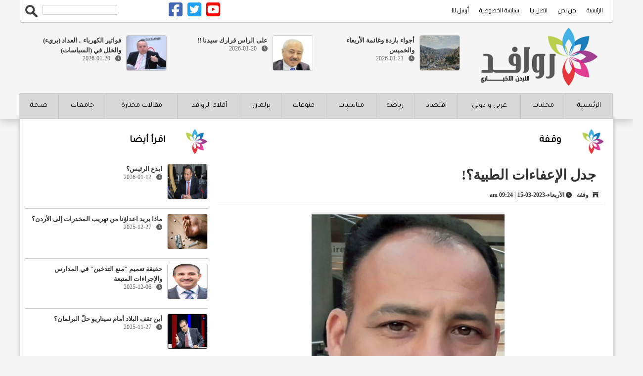

--- FILE ---
content_type: text/html; charset=UTF-8
request_url: http://www.rawafednews.com/article/192426
body_size: 6498
content:
<!DOCTYPE html>
<html dir="rtl" lang="ar">

<head>
<title>جدل الإعفاءات الطبية؟! :: روافد الأردن الإخباري </title>
  	
  <meta charset="utf-8">
 <meta name="viewport" content="width=device-width, initial-scale=1, user-scalable=yes">

    
    <meta property='og:type' content='article'/>
	<meta property='og:title' content='جدل الإعفاءات الطبية؟!'/>
	<meta property='og:description' content='جدل الإعفاءات الطبية؟!'/>
	<meta property='og:site_name' content=' '/>
	<meta property="og:image" content="https://rawafednews.com/assets/2023-03-15/images/192426_1_1678861598.jpg" />

	<meta property="og:url" content="https://rawafednews.com/article/192426"/>
	<link rel="canonical" href="https://rawafednews.com/article/192426" />
	<link rel='shortlink' href='https://rawafednews.com/article/192426' />
  
  
  <meta property="fb:app_id" content="1051173391682064" />
  <link rel="stylesheet" href="/css/bootstrap.min.css" />
  <link rel="stylesheet" href="/css/theme.min.css?v=1.0" />
  <link rel="stylesheet" href="/css/demo.css" />
  <link href="https://fonts.googleapis.com/css?family=Tajawal" rel="stylesheet">
  <link href="/font-awesome/css/fontawesome.css" rel="stylesheet" />
<link href="/font-awesome/css/brands.css" rel="stylesheet" />
<link href="/font-awesome/css/solid.css" rel="stylesheet" />

<!--  <link rel="stylesheet" href="https://use.fontawesome.com/releases/v5.7.2/css/all.css" integrity="sha384-fnmOCqbTlWIlj8LyTjo7mOUStjsKC4pOpQbqyi7RrhN7udi9RwhKkMHpvLbHG9Sr" crossorigin="anonymous">-->
  <!--Main Menu File-->
  <link id="effect" rel="stylesheet" type="text/css" media="all" href="/css/dropdown-effects/fade-down.css" />
  <link rel="stylesheet" type="text/css" media="all" href="/css/webslidemenu.min.css" />
    

  <link id="theme" rel="stylesheet" type="text/css" media="all" href="/css/color-skins/white-gry.css" />
<!--  <link rel="stylesheet" href="/owlcarousel/assets/owl.carousel.min.css">
  <link rel="stylesheet" href="/owlcarousel/assets/owl.theme.default.min.css">-->
    

<!-- Google tag (gtag.js) -->
<script async src="https://www.googletagmanager.com/gtag/js?id=G-R9STRKYFQ6"></script>
<script>
  window.dataLayer = window.dataLayer || [];
  function gtag(){dataLayer.push(arguments);}
  gtag('js', new Date());

  gtag('config', 'G-R9STRKYFQ6');
</script>
    
    
    <script type="text/javascript">// <!&#91;CDATA&#91;
function addLink() {
        //Get the selected text and append the extra info
        var selection = window.getSelection(),
            pagelink = '<br /><br />' + 'https://rawafednews.com/article/192426';
            copytext = selection + pagelink,
            newdiv = document.createElement('div');

        //hide the newly created container
        newdiv.style.position = 'absolute';
        newdiv.style.left = '-99999px';

        //insert the container, fill it with the extended text, and define the new selection
        document.body.appendChild(newdiv);
        newdiv.innerHTML = copytext;
        selection.selectAllChildren(newdiv);

        window.setTimeout(function () {
            document.body.removeChild(newdiv);
        }, 100);
    }

    document.addEventListener('copy', addLink);</script>
    
    

</head>

<body>


<div class="wsmenucontainer clearfix"> 
<heaer>
  <div class="wsmobileheader clearfix">
    <a id="wsnavtoggle" class="wsanimated-arrow"><span></span></a>
    <span class="smllogo"><a href="/"><img src="/images/logo.png" width="80" alt="روافد نيوز"/></a></span>
    <div class="wssearch clearfix">
      <i class="fa fa-search"></i>
      <i class="fa fa-times"></i>
      <div class="wssearchform clearfix">
        <form>
          <input type="text" placeholder="بحث">

        </form>
      </div>
    </div>
  </div>

  <div class="topbarbg  clearfix">
    <div class="headerwp clearfix">
    
    
    <div class="row">
				<div class="top-menu">
					<div class="col-xs-5">
						<ul class="menu-info">
							<li><a href="/">الرئيسية</a>
							</li>
							<li><a href="/page-1/من-نحن">من نحن</a></li>
							<li><a href="/page-2/اتصل-بنا">اتصل بنا </a>
							</li>
							<li><a href="/page-3/سياسة-الخصوصية">سياسة الخصوصية</a>
							<li><a href="/sendnews.php">أرسل لنا</a>
							</li>
						</ul>
					</div>

					<div class="col-xs-4">

						
<ul class="social-icons">
  <li>
    <a href="https://www.facebook.com/rawafednewscom/" target="_blank" aria-label="Follow Rawafed News on Facebook">
      <i class="fab fa-facebook-square"></i>
    </a>
  </li>

  <li>
    <a href="https://twitter.com/rawafednews1" target="_blank" aria-label="Follow Rawafed News on Twitter">
      <i class="fab fa-twitter-square"></i>
    </a>
  </li>

  <li>
    <a href="https://www.youtube.com/channel/XXXX" target="_blank" aria-label="Rawafed News YouTube Channel">
     <i class="fab fa-youtube-square"></i>
    </a>
  </li>
</ul>
						
						
						
					</div>

					<div class="col-xs-3">
					<div class="search-box">
					<form action="/tag.php" method="get">
						<input type="image" src="/images/search-btn.png" class="search-btn" alt="search">
						<input name="keywords" type="text" class="search-text" id="keywords">
					</form>
					</div>
					
					</div>

				</div>

			</div>
    

    <div class="row"> 
     <div class="col-xs-3">
     
      <div class="desktoplogo clearfix"><a href="/"><img src="/images/logo.png" alt="روافد نيوز"></a></div>
		</div>
   <div class="col-xs-9">
   
<ul class="thumb-right width33 desktop-only" >
<li>
<div class="box">
	<a href="https://rawafednews.com/article/213093"><img src="/assets/2026-01-21/thumb/213093_1_1768991286.jpeg" loading="lazy" decoding="async" ></a>
	<div class="title-box">
	<a href="https://rawafednews.com/article/213093">أجواء باردة وغائمة الأربعاء والخميس</a>
	<div class="date-time"><i class="far fa-clock"></i>2026-01-21</div>
	</div>
	</div>
</li>                        
                        
                       
                  <li>
<div class="box">
	<a href="https://rawafednews.com/article/213073"><img src="/assets/2026-01-20/thumb/213073_1_1768902462.jpeg" loading="lazy" decoding="async" ></a>
	<div class="title-box">
	<a href="https://rawafednews.com/article/213073">على الراس قرارك سيدنا !!</a>
	<div class="date-time"><i class="far fa-clock"></i>2026-01-20</div>
	</div>
	</div>
</li>                        
                        
                       
                  <li>
<div class="box">
	<a href="https://rawafednews.com/article/213070"><img src="/assets/2026-01-20/thumb/213070_1_1768902163.jpeg" loading="lazy" decoding="async" ></a>
	<div class="title-box">
	<a href="https://rawafednews.com/article/213070">فواتير الكهرباء .. العداد (بريء) والخلل في (السياسات)</a>
	<div class="date-time"><i class="far fa-clock"></i>2026-01-20</div>
	</div>
	</div>
</li>                        
                        
                       
                  </ul>
 
		</div>
      </div>
	
    </div>
    
    <nav class="wsmenu clearfix">
					
					
						<ul class="wsmenu-list mobile-sub">


							<li class="search-box-mobile">
								<form action="/tag.php" method="get">
									<input type="image" src="/images/search-btn.png" class="search-btn">
									<input name="keywords" type="text" class="search-text" id="keywords">
								</form>
							</li>

				<li class="dropdown color-3 menu2"><a href="/">الرئيسية <span class="nav-line"></span></a></li>

						<li><a href="/category/محليات">محليات</a></li>
						<li><a href="/category/عربي-دولي">عربي و دولي</a></li>
						<li><a href="/category/اقتصاد">اقتصاد</a></li>
						<li><a href="/category/رياضة">رياضة</a></li>
						<li><a href="/category/مناسبات">مناسبات</a></li>
						<li><a href="/category/منوعات">منوعات</a></li>
						<li><a href="/category/برلمان">برلمان</a></li>
						<li><a href="/category/أقلام-الروافد">أقلام الروافد</a></li>
						<li><a href="/category/مقالات-مختارة">مقالات مختارة</a></li>
						<li><a href="/category/جامعات">جامعات </a></li>
						<li><a href="/category/صحة">صـحـة </a></li>
<!--						<li><a href="/category/"> الفيديو </a></li>-->

			</ul>

						</ul>
					</nav>
    
  </div>
  
</header>

<style>
	.container-now { height: 42px; overflow: hidden; width:1200px; margin-left: auto; margin-right: auto;}
	.desktop-only { display: block;}
	@media (max-width:767px) {
		.desktop-only { display: none}
	}

</style>
  
	<style>
.share-buttons a {
  display:inline-flex;
  width:40px;
  height:40px;
  align-items:center;
  justify-content:center;
  border-radius:50%;
  background:#1b263b;
  color:#fff;
  margin:4px;
  font-size:18px;
  transition:0.2s;
}
.share-buttons a:hover {
  background:#3b82f6;
}

</style>
<main>
<div class="swichermainbx clearfix">
	<div class="container">
		<div class="col-xs-8">

			<div class="box ">


				<div class="box-header">
					<h2 class="header-link"><a href="/category-25">وقفة</a></h2>
				</div>

				<div class="post-content">

					
					<h1 itemprop="headline">
						جدل الإعفاءات الطبية؟! </h1>
				</div>

				<div class="post-meta">
					<ul>

						<li><i class="fas fa-archway"></i>
							
								<a href="/category-25">وقفة</a>						
						</li>

						<li itemprop="datePublished"><i class="far fa-clock"></i>
							الأربعاء-2023-03-15 | 09:24 am						</li>


					</ul>
				</div>


								<div class="post-image">
					<img src="https://rawafednews.com/assets/2023-03-15/images/192426_1_1678861598.jpg" alt="جدل الإعفاءات الطبية؟!" loading="eager"
     fetchpriority="high"
     decoding="async" />				</div>
				


				<div class="post-content" itemscope itemtype="https://schema.org/NewsArticle">

					
<div>د.ضيف الله الحديثات&nbsp;</div>
<div>الجعجعة التي أصدرها بعض النواب امس تجاه الحكومة غير مقبولة، والتي جاءت على اثر نقل الأخيرة ملف الاعفاءات الطبية من رئاسة الوزراء إلى الديوان الملكي، كجهة موثوقة ومحايدة وعلى مسافة واحدة من جميع المواطنين، لادارة هذا الملف ضمن أسس ومعايير تحقق العدالة للجميع .</div>
<div><br />
	</div>
<div><br />
	</div>
<div>ففي الوقت الذي ارتفعت فيه حدة النقاش، تحت القبة عن الإعفاءات، واثارها الإيجابية على المواطنين، علينا أن نرفع صوتنا عاليا، انه من غير المقبول، ان يحصل قريب وصديق النائب الفلاني والعين العلاني على اعفاء طبي، بينما يحرم منها آخرون !! رغم حاجتهم الماسة لها، هذه معادلة غير محقة لابل تعد مخالفة صريحة وواضحة، لدستور المملكة، فالاردنيون متساوون في الحقوق والواجبات، والمستغرب هنا ان نجد&nbsp; نوابا يعارضون&nbsp; هذه الخطوة الإصلاحية، وهم يعلمون علم اليقين انها صحيحة، ولم تأت بهدف المجاكرة أو المداقرة كما وصفوها !!</div>
<div><br />
	</div>
<div><br />
	</div>
<div>"المال السائب يعلم السرقة" مثل شعبي نردده&nbsp; في مجالسنا توارثناه من الآباء والأجداد، ونفهم معناه جيدا، فهل من المنطق ان تترك الحكومات هذا الملف، دون إعادة نظر أو ترتيب؟!&nbsp; نحن لا نتهم نائبا بعينه يحصل على اعفاءات طبية كثيرة، يوزعها هنا وهناك على انصاره وداعمي حملته الانتخابية ومعارفه، ويوزعها احيانا كمكارم من "سعادته" لغايات انتخابية، شابها علامات استفهام في الفترة الأخيرة،&nbsp; فقد سمعنا قبل سنوات عن المتاجرة بفيز الحجاج، فمن الواجب على الحكومة، قطع الطريق على الاشاعات و"القيل والقال" وتوصيل الاعفاءات لمستحقيها، ضمن أسس عملية، تضمن تحقيق أعلى درجات النزاهة والشفافية .</div>
<div><br />
	</div>
<div><br />
	</div>
<div>&nbsp; القرار الحكومي، اعتبره أيضا بعض النواب استهدافا للمواطنين، من ناحية ولهم ولرئيسهم من ناحية أخرى، وفي الحقيقة ان مبررات الرفض النيابي للقرار، لا يثق بها الكثيرون، لأن الحكومة برئاسة الدكتور بشر الخصاونة، ارادت تحقيق عدالة غائبة منذ سنوات، وبحركتها هذه عملت على إصلاح التشوهات، التي تظهر أو يكشف عنها، من خلال متابعة جادة مخلصة، بعيدة عن الشعبويات الزائفة، التي تحظى بها عند&nbsp; النواب، لو تركت الحبل على الغارب!!</div>
<div><br />
	</div>
<div><br />
	</div>
<div>فإذا كانت مخصصات الإعفاءات، للعام الحالي وصلت إلى 95 مليون دينار، هذا المبلغ يحتاج لادارة حصيفة،&nbsp; قادرة على إدارته دون تحيز لاحد، وتمتلك المعلومات الكافية، عن طالبي الاعفاء لمعرفة من يستحقها عن غيره، علما ان نسبة المؤمنين صحيا في المملكة قرابة 75% والنسبة الباقية تحصل على خدمات طبية تمنح لهم من خلال إعفاءات تصدر عند الجائحة .</div>
<div><br />
	</div>
<div><br />
	</div>
<div>حالة الاختلاف، والحديث عن الإعفاءات الطبية، تفتح شهيتنا ان نفكر مليا، بكيفية إلغاء جميع الاعفاء الطبية، والإسراع بتطوير الخدمات الصحية في القطاع العام، لتتمكن من استيعاب الاعداد المتزايدة، من المراجعين، ضمن أعلى مستويات الجودة والخدمات العلاجية .</div>
<div><br />
	</div>
<div><br />
	</div>
<div><br />
	</div>
<div></div>     





					<div class="box">
<div class="share-buttons">
  <a href="https://www.facebook.com/sharer/sharer.php?u=https%3A%2F%2Frawafednews.com%2Farticle%2F192426" target="_blank" aria-label="Share on Facebook">
    <i class="fab fa-facebook-f"></i>
  </a>

  <a href="https://twitter.com/intent/tweet?url=https%3A%2F%2Frawafednews.com%2Farticle%2F192426&text=%D8%AC%D8%AF%D9%84+%D8%A7%D9%84%D8%A5%D8%B9%D9%81%D8%A7%D8%A1%D8%A7%D8%AA+%D8%A7%D9%84%D8%B7%D8%A8%D9%8A%D8%A9%D8%9F%21" target="_blank" aria-label="Share on X">
    <i class="fab fa-twitter"></i>
  </a>

  <a href="https://wa.me/?text=%D8%AC%D8%AF%D9%84+%D8%A7%D9%84%D8%A5%D8%B9%D9%81%D8%A7%D8%A1%D8%A7%D8%AA+%D8%A7%D9%84%D8%B7%D8%A8%D9%8A%D8%A9%D8%9F%21+https%3A%2F%2Frawafednews.com%2Farticle%2F192426" target="_blank" aria-label="Share on WhatsApp">
    <i class="fab fa-whatsapp"></i>
  </a>

  <a href="https://t.me/share/url?url=https%3A%2F%2Frawafednews.com%2Farticle%2F192426&text=%D8%AC%D8%AF%D9%84+%D8%A7%D9%84%D8%A5%D8%B9%D9%81%D8%A7%D8%A1%D8%A7%D8%AA+%D8%A7%D9%84%D8%B7%D8%A8%D9%8A%D8%A9%D8%9F%21" target="_blank" aria-label="Share on Telegram">
    <i class="fab fa-telegram-plane"></i>
  </a>
</div>

					</div>

				</div>

				<div class="post-content">
														</div>



				<div class="post-content">
					<ul class="post-photos">
											</ul>
				</div>


			</div>

		</div>

		<div class="col-xs-4">

				
 		<div class="box">
  		<div class="box-header ml10"><h2 class="header-link"><a href="#">اقرأ أيضا  </a></h2></div>
		
      <ul class="thumb-right">
  			
<li>
	<a href="https://rawafednews.com/article/212789"><img src="/assets/2026-01-12/images/212789_3_1768172884.jpg"  loading="lazy" decoding="async"  alt="ابدع الرئيس؟"></a>
	<div class="title-box">
	<a href="https://rawafednews.com/article/212789">ابدع الرئيس؟</a>
	<div class="date-time"><i class="far fa-clock"></i>2026-01-12</div>
	</div>
</li>                   

                       
                      
<li>
	<a href="https://rawafednews.com/article/212305"><img src="/assets/2025-12-27/images/212305_1_1766825968.jpeg"  loading="lazy" decoding="async"  alt="ماذا يريد اعداؤنا من تهريب المخدرات إلى الأردن؟"></a>
	<div class="title-box">
	<a href="https://rawafednews.com/article/212305">ماذا يريد اعداؤنا من تهريب المخدرات إلى الأردن؟</a>
	<div class="date-time"><i class="far fa-clock"></i>2025-12-27</div>
	</div>
</li>                   

                       
                      
<li>
	<a href="https://rawafednews.com/article/211794"><img src="/assets/2025-12-06/images/211794_1_1765008978.jpeg"  loading="lazy" decoding="async"  alt="حقيقة تعميم منع التدخين في المدارس والإجراءات المتبعة"></a>
	<div class="title-box">
	<a href="https://rawafednews.com/article/211794">حقيقة تعميم "منع التدخين" في المدارس والإجراءات المتبعة</a>
	<div class="date-time"><i class="far fa-clock"></i>2025-12-06</div>
	</div>
</li>                   

                       
                      
<li>
	<a href="https://rawafednews.com/article/211548"><img src="/assets/2025-11-27/images/211548_1_1764241874.jpeg"  loading="lazy" decoding="async"  alt="أين تقف البلاد أمام سيناريو حلّ البرلمان؟"></a>
	<div class="title-box">
	<a href="https://rawafednews.com/article/211548">أين تقف البلاد أمام سيناريو حلّ البرلمان؟</a>
	<div class="date-time"><i class="far fa-clock"></i>2025-11-27</div>
	</div>
</li>                   

                       
                      
<li>
	<a href="https://rawafednews.com/article/210586"><img src="/assets/2025-10-27/images/210586_1_1761539636.jpeg"  loading="lazy" decoding="async"  alt="سياسيون للدستور : خطاب الملك حمل رسائل دعم للقضية الفلسطينية"></a>
	<div class="title-box">
	<a href="https://rawafednews.com/article/210586">سياسيون للدستور : خطاب الملك حمل رسائل دعم للقضية الفلسطينية</a>
	<div class="date-time"><i class="far fa-clock"></i>2025-10-27</div>
	</div>
</li>                   

                       
                        		 			  			  			
		</ul>
 	</div>	
 	

 	
	<div class="box">


		

	</div>


 	
		</div>
	</div>


</div>
</main>

<script type="application/ld+json">
{
 "@context": "http://schema.org",
 "@type": "BreadcrumbList",
 "itemListElement":
 [
  {
   "@type": "ListItem",
   "position": 1,
   "item":
   {
    "@id": "https://rawafednews.com/",
    "name": "الرئيسية"
    }
  },
  {
   "@type": "ListItem",
  "position": 2,
  "item":
   {
     "@id": "https://rawafednews.com/category/وقفة",
     "name": "<a href="/category-25">وقفة</a>"
    }
   },
   {
   "@type": "ListItem",
  "position": 3,
  "item":
   {
     "@id": "https://rawafednews.com/article/192426",
     "name": "جدل الإعفاءات الطبية"
   }
  }
 ]
}
</script>



</div>

<footer>
	
	<div class="container">
	
	<div class="row">
				<div class="top-menu">
					<div class="col-xs-3">

					
					</div>					
					<div class="col-xs-4">
						<ul class="menu-info">
							<li><a href="/">الرئيسية</a>
							</li>
							<li><a href="/page-1/من-نحن">من نحن</a></li>
							<li><a href="/page-2/اتصل-بنا">اتصل بنا </a>
							</li>
							<li><a href="/page-3/سياسة-الخصوصية">سياسة الخصوصية</a>
							<li><a href="/sendnews.php">أرسل لنا</a>
							</li>
						</ul>
					</div>


					<div class="col-xs-4">
						<div style="text-align: right; font-family: cairo; font-size: 14px; padding-top: 10px;">
					جميع الحقوق محفوظة &copy; 2026 موقع روافد نيوز الإخباري
					</div>
					</div>

				</div>

			</div>
	
	</div>
	
	
  <script type="text/javascript" src="/js/jquery-1.9.1.min.js"></script>
  <script type="text/javascript" src="/js/jquery.marquee.js"></script>
  <script type="text/javascript" src="/js/bootstrap.min.js"></script>
  <script type="text/javascript" src="/js/webslidemenu.js"></script>
<!--  <script src="/owlcarousel/owl.carousel.js"></script>-->
  <script type="text/javascript" src="/js/vertex.js"></script>



<!--<script>
			$( document ).ready( function () {
				var owl = $( '#main-stories' );
				owl.owlCarousel( {
					rtl: true,
					margin: 10,
					nav: false,
					loop: true,
					responsive: {
						0: {
							items: 1
						},
						600: {
							items: 1
						},
						1000: {
							items: 1
						}
					}
				} )
			} )



			$( document ).ready( function () {
				var owl = $( '#video-section' );
				owl.owlCarousel( {
					rtl: true,
					margin: 10,
					nav: false,
					loop: true,
					responsive: {
						0: {
							items: 2
						},
						600: {
							items: 2
						},
						1000: {
							items: 2
						}
					}
				} )
			} )
		</script>

		<script>
			$( '#demo' ).marquee( {
				enable: true,
				direction: 'vertical',
				itemSelecter: 'li',
				delay: 3000,
				speed: 1,
				timing: 15,
				mouse: true

			} );
			$( '#demo1' ).marquee( {
				enable: true,
				direction: 'vertical',
				itemSelecter: 'li',
				delay: 3000,
				speed: 1,
				timing: 10,
				mouse: true
			} );
			
			
			$( '#nownews' ).marquee( {
				enable: true,
				direction: 'vertical',
				itemSelecter: 'li',
				delay: 3000,
				speed: 1,
				timing: 10,
				mouse: true
			} );			
		</script>-->
		
</footer>		



</body>

</html>

--- FILE ---
content_type: text/css
request_url: http://www.rawafednews.com/css/bootstrap.min.css
body_size: 946
content:
html, body, div, span, applet, object, iframe, h1, h2, h3, h4, h5, h6, p, blockquote, pre, a, abbr, acronym, address, big, cite, code, del, dfn, em, font, img, ins, kbd, q, s, samp, small, strike, strong, sub, sup, tt, var, b, u, i, center, dl, dt, dd, ol, ul, li, fieldset, form, label, legend, table, caption, tbody {
	margin: 0;
	padding: 0;
	border: 0;
	outline: 0;
	font-size: 100%;
	vertical-align: baseline;
	background: transparent;
	line-height:130%;
}

ol, ul {
	list-style: none;
}

a {
	text-decoration: none;
}

.clearfix:before, .clearfix:after{content: ""; display: table;}.clearfix:after{clear: both;}.clearfix{zoom: 1;}
.container { width:100%; padding: 10px; overflow: hidden;}
.box { padding:10px; overflow:hidden;}
.box-no { padding:0px;overflow:hidden;}
.brd { border:1px solid #ccc;}

.wrapper{
	max-width:1200px;
	margin:0 auto;
	padding:0px;
	min-width:320px; 
	


	}

.container-fluid {
	padding-right: 15px;
	padding-left: 15px;
	margin-right: auto;
	margin-left: auto
}
.row {
	margin-right: -15px;
	margin-left: -15px
}
.ml5{ margin-left:5px;}
.mr5{ margin-right:5px;}
.ml10{ margin-left:10px;}
.mr10{ margin-right:10px;}
.mb15 { margin-bottom:15px;}

.mt5 { margin-top:5px;}

.col-xs-1, .col-xs-10, .col-xs-11, .col-xs-12, .col-xs-2, .col-xs-3, .col-xs-4, .col-xs-5, .col-xs-6, .col-xs-7, .col-xs-8, .col-xs-9, .col-xs-1-5, .col-xs-4-5,.col-xs-5-main, .col-xs-3-main, .col-xs-9-main {
	position: relative;
	min-height: 1px;
	padding-right: 0px;
	padding-left: 0px;
	float: right
}

.col-xs-12 {
	width: 100%
}
.col-xs-11 {
	width: 91.66666667%
}
.col-xs-10 {
	width: 83.33333333%
}
.col-xs-9 {
	width: 75%
}
.col-xs-8 {
	width: 66.66666667%
}
.col-xs-7 {
	width: 58.33333333%
}
.col-xs-6 {
	width: 50%
}
.col-xs-5 {
	width: 41.66666667%
}
.col-xs-4 {
	width: 33.33333333%
}


.col-xs-3 {
	width: 25%
}

.col-xs-1-5 {
	width: 20%
}


.col-xs-4-5 {
	width: 60%
}

.col-xs-2 {
	width: 16.66666667%
}
.col-xs-1 {
	width: 8.33333333%
}



.col-xs-5-main {
	width: 46.66666667%
}


.col-xs-9-main {
	width: 80%
}

.col-xs-3-main {
	width: 20%
}

@media (max-width:767px) {
.col-xs-1, .col-xs-10, .col-xs-11, .col-xs-12, .col-xs-2, .col-xs-3, .col-xs-4, .col-xs-5, .col-xs-6, .col-xs-7, .col-xs-8, .col-xs-9,.col-xs-1-5, .col-xs-4-5, .col-xs-5-main, .col-xs-3-main, .col-xs-9-main  {
width:97%;
margin:0px;
margin-top:10px;
margin-left:5px;
margin-right:5px;
}

}

@media only screen and (min-width: 230px) and (max-width:780px){

.wrapper { width:100%; margin:0% 0%; }

.ml5{ margin-left:0px;}
.mr5{ margin-right:0px;}
.ml10{ margin-left:0px;}
.mr10{ margin-right:0px;}

}

.fl { float:left;}
.fr { float:right;}

--- FILE ---
content_type: text/css
request_url: http://www.rawafednews.com/css/theme.min.css?v=1.0
body_size: 7999
content:
@import url(https://fonts.googleapis.com/earlyaccess/droidarabicnaskh.css);@import url(https://fonts.googleapis.com/css?family=Cairo);@charset "utf-8".side-banner img{width:100%!important;height:72px}.side-banner{margin-bottom:5px;margin-left:20px;margin-right:5px}.list_thumb_main{padding:0}.list_thumb_main li{direction:rtl;height:65px;overflow:hidden;padding-bottom:0;padding-right:5px;padding-top:7px;text-align:right}.list_thumb_main li:hover,.list_thumb_main li.active{background-color:#EFEFEF}.list_thumb_main li img{border:1px solid #ccc;float:right;height:50px;margin-left:5px;padding:3px;width:60px}.list_thumb_main li a:link,.list_thumb_main li a:visited{color:#000;font-family:"Arabic Transparent",Arial,Helmet,Freesans,sans-serif;font-size:15px;font-weight:bolder}.list_thumb_main li a:hover{color:#000;font-family:"Arabic Transparent",Arial,Helmet,Freesans,sans-serif;font-size:15px;font-weight:bolder}.list_thumb_main li.last{border:medium none}.list_thumb_main li img.active{background-color:#fff}.list_thumb_main li img:hover{background-color:#fff}.list_thumb_slide{padding:5px}.list_thumb_slide li{direction:rtl;overflow:hidden;padding-bottom:5px;padding-right:5px;padding-top:3px;text-align:right}.list_thumb_slide li img{border:1px solid #ccc;float:right;height:50px;margin-left:5px;padding:3px;width:60px}.list_thumb_slide li a:link,.list_thumb_slide li a:visited{color:#fff;font-family:"Arabic Transparent",Arial,Helmet,Freesans,sans-serif;font-size:15px;font-weight:700}.list_thumb_slide li.last{border:medium none}.list_main_right{padding:0}.list_main_right li{direction:rtl;overflow:hidden;padding-right:5px;padding-top:10px;text-align:right}.list_main_right li img{border:3px solid #ccc;float:right;height:50px;margin-left:5px;padding:3px;width:60px}.list_main_right li a:link,.list_main_right li a:visited{color:#000}.list_main_right li a:hover{color:#c00}.list_main_right li p{color:#06c;font-weight:700;padding-top:4px}.list_main_right li.last{background-image:none}.width75 li{height:60px;width:75px}.width230 li{border:medium none;float:right;height:60px;width:230px}.width200 li{border-radius:5px;float:right;height:66px;margin-left:3px;transition:all 1s ease 0s;width:48%}.width200 li:last-child{margin-left:5px}.width210 li{float:right;height:60px;width:210px}.width300 li{height:60px;width:300px}.width165 li{background-image:url(../images/square_line.gif);background-position:left center;background-repeat:no-repeat;border:medium none;float:right;height:89px;padding-left:5px;padding-right:20px;width:169px}.list_video_right li{direction:rtl;float:right;overflow:hidden;padding-bottom:4px;padding-right:5px;padding-top:5px;text-align:right}.list_video_right li img{border:1px solid #fff;float:right;height:73px;margin-left:5px;padding:3px;width:74px}.list_video_right li a:link,.list_video_right li a:visited{color:#000}.list_video_right li a:hover{color:#000}.list_video_right li p{color:#06c;font-weight:700;padding-top:4px}.list_thumb_left{padding:5px}.list_thumb_left li{border-bottom:1px dotted #ccc;direction:rtl;overflow:hidden;padding-bottom:5px;padding-right:11px;padding-top:5px;text-align:justify}.list_thumb_left li img{border:1px solid #ccc;float:left;height:67px;margin-right:5px;padding:3px;width:86px}.list_thumb_left li a:link,.list_thumb_left li a:visited{color:#300;font-family:"Arabic Transparent",Arial,Helmet,Freesans,sans-serif;font-size:15px;font-weight:700}.list_thumb_left li a:hover{color:#c00}.list_thumb_left li p{color:#06c;font-weight:700;padding-top:4px}.list_image_left{padding:5px}.list_image_left li{direction:rtl;overflow:hidden;padding-bottom:5px;padding-top:5px;text-align:right}.list_image_left li img{border:1px solid #ccc;float:left;height:175px;margin-right:5px;padding:3px;width:275px}.list_image_left li a:link,.list_image_left li a:visited{color:#fff;font-family:"Droid Arabic Kufi",serif;font-size:12px;font-weight:700}.list_image_left li a:hover{color:#ff9}.list_image_left li .brief{color:#fff;font-family:tahoma;font-size:12px;font-weight:400;padding-top:15px}.list_bullets{padding:5px}.list_bullets li{background-image:url(../images/arrow_right.gif);background-position:right top;background-repeat:no-repeat;border-bottom:1px dotted #666;overflow:hidden;padding-bottom:7px;padding-right:16px;padding-top:4px;text-align:right}.list_bullets li a:link,.list_bullets li a:visited{color:#000}.list_bullets li a:hover{color:#000}.list_bullet{padding:5px}.list_bullet li{border-bottom:1px dotted #666;overflow:hidden;padding-bottom:7px;padding-top:4px;text-align:right}.list_bullet li img{border:1px solid #ccc;float:right;height:5px;margin-left:5px;margin-top:5px;padding:0;width:5px}.list_bullet li a:link,.list_bullet li a:visited{color:#000;font-family:tahoma;font-size:11px}.list_bullet li a:hover{color:#000}.list_bullet_body{font-family:arial;padding:5px}.list_bullet_body li{border-bottom:1px dotted #666;direction:rtl;overflow:hidden;padding-bottom:7px;padding-top:4px;text-align:justify}.list_bullet_body li img{border:1px solid #ccc;float:right;height:5px;margin-left:5px;margin-top:5px;padding:0;width:5px}.list_bullet_body li a:link,.list_bullet_body li a:visited{color:#000}.list_bullet_body li a:hover{color:#000}.ticker_list{padding:3px}.ticker_list li{float:right}.list_bullets2{padding:5px}.list_bullets2 li{background-image:url(../images/arrow_right.gif);background-position:right top;background-repeat:no-repeat;border-bottom:1px dotted #666;overflow:hidden;padding-bottom:5px;padding-right:16px;padding-top:2px;text-align:right}.list_bullets2 li a:link,.list_bullets2 li a:visited{color:#000}.list_bullets2 li a:hover{color:#000}.list_resize_center{padding:5px}.list_resize_center li{direction:rtl;margin-left:5px;margin-right:5px;margin-top:5px;overflow:hidden;padding-bottom:5px;padding-top:0;text-align:center}.list_resize_center li img{border:1px solid #ccc;height:135px;margin-bottom:5px;overflow:hidden;padding:3px;width:208px}.list_resize_center li a:link,.list_resize_center li a:visited{color:#000;display:block;font-family:arial;font-size:15px;font-weight:700;padding:0}.list_resize_center li a:hover{color:#000;display:block;font-family:arial;font-size:15px;font-weight:700;padding:0}.list_resize_center li .brief{color:#333;direction:rtl;font-family:tahoma;font-size:11px;font-weight:400;padding-top:4px;text-align:right}.list_resize_layer li{direction:rtl;float:right;height:155px;margin-left:10px;overflow:hidden;padding-bottom:5px;padding-top:4px;text-align:center;width:236px}.list_resize_layer li.last{float:left;margin-left:0}ul.list_resize_layer li .brief{background-color:#ccc;color:#fff;direction:rtl;font-family:tahoma;font-size:12px;height:50px;margin-right:4px;margin-top:-69px;opacity:.7;padding:5px;position:absolute;text-align:right;width:218px;z-index:999999}.list_resize_layer li img{border:1px solid #ccc;height:150px;margin-bottom:5px;padding:3px;width:228px}.list_resize_layer li a:link,.list_resize_layer li a:visited{color:#000;font-family:arial;font-size:15px;font-weight:700;padding:5px}.list_resize_layer li a:hover{color:#000;font-family:arial;font-size:15px;font-weight:700;padding:5px}.list_resize_center2{padding:5px}.list_resize_center2 li{border-bottom:1px dotted #ccc;direction:rtl;overflow:hidden;padding-bottom:5px;padding-top:4px;text-align:center}.list_resize_center2 li img{border:1px solid #ccc;height:100px;margin-bottom:5px;padding:3px;width:150px}.list_resize_center2 li a:link,.list_resize_center2 li a:visited{color:#000;font-family:arial;font-size:15px;font-weight:700}.list_resize_center2 li a:hover{color:#000;font-family:arial;font-size:15px;font-weight:700}.list_resize_center2 li p{color:#06c;font-weight:700;padding-top:4px}.list_thumb_center{padding:10px}.list_thumb_center li{direction:rtl;float:right;overflow:hidden;padding:10px 3px 5px;text-align:center;width:130px}.list_thumb_center li img{border:1px solid #ccc;height:70px;margin-bottom:5px;padding:3px;width:100px}.list_thumb_center li a:link,.list_thumb_center li a:visited{font-family:arial;font-size:15px;font-weight:700}.list_thumb_center li a:hover{font-family:arial;font-size:15px;font-weight:700}.list_thumb_center li p{color:#06c;font-weight:700;padding-top:4px}.list_resize_left{padding:5px 10px}.list_resize_left li{border-bottom:1px dotted #ccc;direction:rtl;overflow:hidden;padding-bottom:10px;padding-top:10px;text-align:right}.list_resize_left li img{border:1px solid #ccc;float:left;height:70px;margin-right:5px;padding:3px;width:90px}.list_resize_left li a:link,.list_resize_left li a:visited{color:#000;font-family:arial;font-size:15px;font-weight:700}.list_resize_left li a:hover{color:#c00;font-family:arial;font-size:15px;font-weight:700}.black a:link{color:#000}.black a:visited{color:#000}.black a:hover{color:#c00}.white a:link{color:#fff}.white a:visited{color:#fff}.white a:hover{color:#fff}.blue li a:link,.blue li a:visited{color:#03c}.bld li a:link,.bld li a:visited{font-weight:700}.croll a:link,ul.croll li a:visited{color:#000;direction:rtl;display:block;float:right;font-family:arial;font-size:18px;font-weight:700;padding-left:10px;padding-right:10px;text-decoration:none}ul.marquee{direction:rtl;display:block;float:right;height:25px;line-height:1;list-style:outside none none;margin:0 10px 0 0;overflow:hidden;padding:0;position:relative;text-align:right;width:600px}ul.marquee li{direction:rtl;display:block;padding-top:5px;position:absolute;right:0;text-align:right;top:-999em;white-space:nowrap}ul.marquee li a:link,ul.marquee li a:visited{color:#000;font-family:arial;font-size:16px;font-weight:700;text-decoration:none}ul.marquee li a:hover{color:#000;font-family:arial;font-size:16px;font-weight:700;text-decoration:none}ul.marquee_large{direction:rtl;display:block;float:right;height:70px;line-height:1;list-style:outside none none;margin:0 10px 0 0;overflow:hidden;padding:0;position:relative;text-align:right;width:220px}ul.marquee_large li{direction:rtl;display:block;padding-top:10px;position:absolute;right:0;text-align:right;top:-999em}ul.marquee_large li a:link,ul.marquee_large li a:visited{color:#000;font-family:arial;font-size:15px;font-weight:700;text-decoration:none}ul.marquee_large li a:hover{color:#06c;font-family:arial;font-size:15px;font-weight:700;text-decoration:none}ul.marquee_banner{display:block;float:right;height:63px;line-height:1;list-style:outside none none;margin:0;overflow:hidden;padding:0;position:relative;width:202px}ul.marquee_banner li{direction:rtl;display:block;padding-right:10px;padding-top:10px;position:absolute;right:0;text-align:right;top:-999em}ul.marquee_banner li a:link,ul.marquee_banner li a:visited{color:#000;font-family:"Arabic Transparent",Arial,Helmet,Freesans,sans-serif;font-size:15px;font-weight:700;line-height:18px;text-decoration:none}ul.marquee_banner li a:hover{color:#06c;font-family:arial;font-size:17px;font-weight:700;text-decoration:none}.path{color:#fff;font-weight:700;padding-right:15px;padding-top:5px;text-align:right}.path a:link,.path a:visited{color:#fff;font-weight:700}.more{direction:rtl;font-family:arial;font-size:18px;font-weight:700;overflow:hidden;padding:20px;text-align:justify}.more #tools{overflow:hidden;padding-bottom:10px}.more #tools #social{width:400px}.more #tools #date{width:200px}.more #title_key{color:#069;font-family:arial;font-size:15px;font-weight:700;text-align:center}.more #title{color:#000;font-family:arial;font-size:25px;font-weight:700;padding-bottom:20px;padding-top:20px;text-align:center}.more #ph_name{padding-bottom:15px;padding-right:10px;text-align:center}.more #ph_name img{border:1px solid #ccc;padding:3px}.section{border-bottom:1px dotted #ccc;direction:rtl;float:right;height:60px;margin-right:10px;overflow:hidden;padding:5px 5px 13px;text-align:right;width:295px}.section #linkText a:link,.section #linkText a:visited{color:#000;direction:rtl;font-family:arial;font-size:15px;font-weight:700;text-align:right;text-decoration:none}.section #linkText a:hover{color:#036;direction:rtl;font-family:arial;font-size:15px;font-weight:700;text-align:right;text-decoration:none}.section #brief{color:#a14092;direction:rtl;font-family:tahoma;font-size:11px;font-weight:400;overflow:hidden;padding-bottom:5px;text-align:right}.section #brief img{border:1px solid #ccc;float:left;margin-right:5px;padding:3px}.section img{border:1px solid #ccc;float:right;margin-left:5px;padding:3px}.section:hover{background-color:#d1dde5}.pages{font-family:arial;font-size:11px;height:30px;margin-left:10px;margin-top:5px;padding-bottom:5px;width:720px}.pages A{border-color:#ccc;border-style:solid;border-width:1px;display:block;float:left;font-size:10px;margin:0 0 0 .2em;padding:.3em .7em;text-decoration:none}.pages a:visited{color:#000}.pages a:link{color:#000}.pages SPAN{border-color:#ccc;border-style:solid;border-width:1px;display:block;float:left;font-size:.9em;margin:0 0 0 .2em;padding:.3em .7em .4em;text-decoration:none}.pages A:hover{background:none repeat scroll 0 0 #f2f2f2;border-color:#ccc;border-style:solid;border-width:1px;display:block;float:left;font-size:10px;margin:0 0 0 .2em;padding:.3em .7em;text-decoration:none}.pages SPAN.current{background:none repeat scroll 0 0 #6ac;border-color:#6ac;border-style:solid;border-width:1px;color:#fff;font-size:10px;font-weight:700}.pages .active{background:none repeat scroll 0 0 #6ac;border-color:#6ac;border-style:solid;border-width:1px;color:#fff;font-size:10px;font-weight:700}.pages A.active:hover{background:none repeat scroll 0 0 #f2f2f2;border-color:#ccc;border-style:solid;border-width:1px;display:block;float:left;font-size:10px;margin:0 0 0 .2em;padding:.3em .7em;text-decoration:none}.pages SPAN.hellip{border-color:#fff;border-style:solid;border-width:1px;padding:.3em}.pages_title{border-bottom:1px solid #ccc;color:#000;font-family:Arial,Helvetica,sans-serif;font-size:16px;margin:0 2px 10px 0;padding:0 5px 5px 0}.pages a img{margin:0;padding:0}.gallery{float:left;margin-left:2px;padding-top:2px;text-align:center}.photo_caption{height:50px;text-align:center}.gallery img{border:1px solid #ccc;height:250px;padding:3px;width:370px}.gallery_list{float:right;overflow:hidden;padding-top:2px;width:100px}.gallery_list li{float:right;padding-bottom:5px;padding-left:1px;padding-right:5px}.gallery_list li img{border:1px solid #ccc;height:50px;padding:3px;width:81px}.poll_question{direction:rtl;font-family:tahoma;font-size:12px;font-weight:700;padding:10px;text-align:right}.poll_answer{direction:rtl}.poll_answer li{direction:rtl;font-family:tahoma;font-size:12px;padding:3px;text-align:right}.poll_button{padding:10px 20px 3px 3px;text-align:right}.poll_results{direction:rtl;list-style:outside none none;margin:0;padding:10px 15px 10px 10px}.poll_results li{font-family:tahoma;font-size:12px;padding:3px}.poll_count{direction:rtl;font-family:tahoma;font-size:11px;padding-right:5px;padding-top:5px;text-align:right}.orange{color:#f90;font-weight:700}#formResponse td{font-family:arial;font-size:15px;font-weight:700}.comment_footnote{direction:rtl;text-align:center;font-weight:700;background:none repeat scroll 0 0 #f0f0f0;border-top:1px solid #f8f8f8;padding:10px}.comm li{overflow:hidden;padding:5px}.comm_container{background-color:#efefef;border:1px solid #ccc;overflow:hidden;padding:3px}.comm_no{float:right;text-align:center;width:40px}.comm_text{direction:rtl;font-family:tahoma;font-size:15px;padding-right:40px;padding-top:10px;text-align:right}.comm_name{color:#069;float:right;font-family:tahoma;font-size:12px;font-weight:700;text-align:right}.comm_comments{direction:rtl;font-family:arial;font-size:16px;font-weight:700;padding:5px;text-align:right}.comm_date{color:#000;float:left;font-family:tahoma;font-size:11px;text-align:center}.comm_footer{color:#333;font-family:tahoma;font-size:11px;font-weight:400;text-align:center}.galleries_album ul{margin:0;padding:0}.galleries_album li{float:right;margin-right:20px;padding:10px;width:180px}.galleries_album li img{border:1px solid #ccc;height:120px;margin:5px 40px 5px 5px;padding:3px;width:120px}.blue_inner_header{background-color:#069;background-repeat:no-repeat;color:#fff;font-family:tahoma;font-size:11px;height:26px;padding-top:5px;text-align:center;width:210px}.gallery_inner_title{display:block;padding-top:5px;text-align:center}.galleries_inner{margin:10px}.galleries_inner ul,.galleries_inner li{list-style:outside none none;margin:0;padding:0}.galleries_album ul,.galleries_album li{padding-top:10px}.galleries_inner li{float:right;padding:2px 10px;width:160px}.gallery_inner_title{color:#fff;float:right;font-family:tahoma;font-size:11px;font-weight:700;padding-right:10px;padding-top:5px;text-align:center}.more_photo{text-align:center}.more_photo li{display:inline}.more_photo li img{border:1px solid #ccc;margin:5px;padding:3px}.photo_full{margin-bottom:20px;overflow:hidden;text-align:center}.photo_full img{border:1px solid #ccc;padding:3px}.photo_full_title{color:#999;font-size:11px;font-weight:700;padding-bottom:20px;text-align:center}#type1 .newsticker{direction:rtl;height:22px;margin-bottom:5px;overflow:hidden;padding-right:10px;padding-top:7px;text-align:right}#type1 .newsticker a:link,#type1 .newsticker a:visited{color:#fff;font-family:arial;font-size:16px;font-weight:700}#type1 .newsticker a:hover{color:#c00;font-weight:700}.newsticker{direction:rtl;font-family:arial;font-size:16px;font-weight:700;padding-right:10px;padding-top:2px;text-align:right}.newsticker a:link,.newsticker a:visited{color:#000;font-weight:700}.newsticker a:hover{color:#000;font-weight:700}.nowstyle{background-color:red;font-family:arial;font-size:17px;font-weight:700;height:24px;padding-top:3px;text-align:center}.page_title{color:#000;font-family:Arial;font-size:22px;font-weight:700;padding:10px;text-align:right;text-decoration:none}.page_text{direction:rtl;font-family:tahoma;font-size:12px;text-align:right}.writer{color:#c30;font-family:"Arabic Transparent",Arial,Helmet,Freesans,sans-serif;font-size:13px;font-weight:700}.writer_name{font-family:arial;font-size:16px;font-weight:700;text-align:right}.inner_header_title{color:#333;direction:rtl;display:block;float:right;font-family:tahoma;font-size:11px;font-weight:700;padding-right:40px;padding-top:15px;text-decoration:none}.inner_header_section{color:#333;direction:rtl;display:block;float:right;font-family:tahoma;font-size:11px;font-weight:700;padding-top:15px;text-decoration:none}.main_list{text-align:center}.main_list li{display:inline-block;height:60px;margin-bottom:8px;overflow:hidden;padding-left:5px;padding-right:5px}.main_list li img{border:1px solid #ccc;height:63px;padding:3px;width:95px}.main_list li img.active{background-color:#9c0}.main_list li img:hover{background-color:#9c0}.mainstory{margin-left:10px;margin-top:5px;overflow:hidden;padding-bottom:5px;width:100%}.mainstory img{border:1px solid #ccc;height:352px;width:100%}.mainstory .title{background-color:rgb(0 0 0 / .6);color:#fff;height:50px;margin-left:1px;margin-top:-62px;padding:5px;position:relative;direction:rtl;text-align:right;width:100%;z-index:99999}.mainstory .title a:link,.mainstory .title a:visited{color:#fff;display:block;font-family:"Droid Arabic Kufi",serif;font-size:19px;font-weight:700;line-height:1.5;text-align:center}.mainstory .title a:hover{color:#fc0}.weather{float:right;font-family:tahoma;font-size:11px;margin-right:45px;margin-top:10px;padding-bottom:10px;text-align:center;width:100px}.weather img{border:5px solid #966}.list_section{overflow:hidden;padding:0;text-align:center}.list_section li{float:right;height:200px;overflow:hidden;padding:6px;text-align:center;width:139px}.list_section li img{border:1px solid #ccc;height:115px;margin-bottom:5px;overflow:hidden;padding:3px;width:130px}.list_section li a:link,.list_section li a:visited{color:#000;direction:rtl;display:block;font-family:arial;font-size:16px;font-weight:700;overflow:hidden}.list_section li a:hover{color:#c00;direction:rtl;display:block;font-family:arial;font-size:16px;font-weight:700;overflow:hidden}.blink2{background-color:rgb(180 46 83 / .42)}.blink2 a{color:#000!important}.copy-right{text-align:center;font-size:11px}body{margin:0;background-color:#fff}.wbg{background-color:#fff}.top-menu{background-color:#FFF!important;overflow:hidden;height:45px;border:1px solid #ccc;border-top:none;border-bottom-right-radius:4px;border-bottom-left-radius:4px}.top-header{padding-top:0;padding-bottom:0}.top-side-border{margin-top:15px;background-color:#FFF!important;padding-top:10px;padding-bottom:10px;text-align:right}.social-icons li{float:left;margin-right:10px;font-size:32px}.fa-facebook-square{color:#4267b2}.fa-twitter-square{color:#1da1f2}.fa-youtube-square{color:red}.top-banner{margin-top:20px}.box-no{overflow:hidden;padding:0}.wsmenu-list li ul li{background:none!important}.weather{margin-top:15px}.mt15{margin-top:15px}.ml10{margin-left:10px}.box-header{text-align:Center;padding:10px;background-repeat:repeat-x;background-position:0 22px;height:30px;overflow:hidden;padding-right:0;margin-left:10px;margin-bottom:10px;background-image:url(../images/section.png);background-position:20px;background-repeat:no-repeat;background-position:right}.box{overflow:hidden}.box-header h4{margin-left:10px;height:30px;padding-left:10px;padding-right:10px;border-radius:4px;margin-right:35px;border-bottom:10px solid;text-align:right;margin-right:35px}.header-link{margin-right:0; text-align: right; padding-right: 35px;}.header-link a{color:#000;font-size:20px;font-family:'Tajawal';padding-left:10px;padding-right:50px}.banner{padding:10px;text-align:center}.banner-inner{padding:10px!important;text-align:center;padding-bottom:0}.banner-inner img{width:100%;height:75px;border:1px solid #ccc}.banner-bottom{padding:5px;text-align:center;padding-bottom:0;width:336px}.banner-bottom img{width:100%;height:75px;border:1px solid #ccc}.banner-bg{background:#f1f1f1;border:1px solid #ccc;border-bottom-left-radius:4px;border-bottom-right-radius:4px}.logo{text-align:right}.logo-text{text-align:right;padding-top:15px}.footer{background-color:#1c5d6a}.print-icon{float:left;width:90px}.social-box{margin-top:5px;overflow:hidden;height:40px}.date{color:#355a77;font-family:Cairo;font-size:12px;height:30px;margin-top:5px}.search-box{margin-top:10px;text-align:left;overflow:hidden;padding-left:10px}.search-text{width:50%;float:left;border:none;direction:rtl;font-family:'Droid Arabic Kufi';border:1px solid #ccc}.search-btn{float:left;border:none;margin-right:10px}.menu-info-bg{background-color:#000;padding-bottom:12px;margin-top:5px;border-top-right-radius:4px;border-top-left-radius:4px}.menu-info{margin-top:10px;margin-bottom:5px;margin-right:10px}.menu-info li{float:right}.menu-info li a{display:inline;padding-left:10px;padding-right:10px;border-left:1px solid #fff;color:#000;font-family:Cairo;font-size:12px}.menu-info li.last a{border:none}.menu-top li{float:right}.menu-top li a{display:block;padding-left:10px;padding-right:10px;color:#666;font-family:Cairo;font-size:14px;padding-top:5px;padding-bottom:5px}.ticker-bg{background-color:#7e9d5c}.ticker-lable{font-family:Cairo;font-size:14px;color:#333;background-color:#fff;padding:10px;text-align:right;margin-top:0;border-right:1px solid #ccc;border-bottom:1px solid #ccc}.ticker-area a{font-family:Cairo!important;font-weight:700;color:#000}.ticker-area img{margin-top:5px!important}.stick-news{overflow:hidden;padding-bottom:0}.stick-news-bg{padding-top:10px;background:#fff;background:-webkit-linear-gradient(#fff,#f0f0f0);background:-o-linear-gradient(#fff,#f0f0f0);background:-moz-linear-gradient(#fff,#f0f0f0);background:linear-gradient(#fff,#f0f0f0)}.date-time{font-size:12px;color:#666}.date-time .fa-clock{margin-left:10px}.big-right li{direction:rtl;text-align:right;padding:5px;overflow:hidden;margin-bottom:10px;margin:5px;border-bottom:1px solid #ccc;padding-bottom:10px}.big-right li .content{height:57px}.big-right li img{float:right;width:200px;height:150px;margin-left:10px;border:1px solid #ccc}.big-right li a{font-family:'Amiri';font-size:18px;color:#333;font-weight:700}.big-right.side li{float:right;direction:rtl;text-align:right;padding:5px;width:50%}.big-overlay li{direction:rtl;text-align:right;padding:5px;overflow:hidden;margin-bottom:10px;margin:5px;;padding-bottom:10px;border-bottom:1px solid #ccc}.big-overlay li .content{height:57px}.big-overlay li img{width:300px;height:200px;border:1px solid #ccc}.big-overlay li a{font-family:'Amiri';font-size:18px;color:#FFF;font-weight:700}.big-overlay li .title-box{height:70px;width:281px;transition:all 0.3s ease 0s;position:absolute;margin-top:-100px;box-shadow:0 -190px 120px -50px rgb(3 3 3 / .7) inset;padding:10px}#video-section .item-content img{height:200px!important}#video-section .item-content a{font-size:18px!important}#main-stories .item-content img{height:360px}.play-icon{position:absolute;width:100px;height:100px;background-image:url(../images/play.png;);background-position:center;background-repeat:no-repeat;z-index:100}.big-center li{direction:rtl;text-align:right;padding:5px;overflow:hidden;margin-bottom:10px;margin:5px;;padding-bottom:10px}.big-center li .content{height:57px}.big-center li img{width:300px;height:225px;border:1px solid #ccc;border-radius:4px}.big-center li a{font-family:'Amiri';font-size:18px;color:#000;font-weight:700}.big-center-eng{margin-left:15px}.big-center-eng li{direction:ltr;text-align:left;padding:5px;overflow:hidden;margin-bottom:10px;margin:5px;;padding-bottom:10px}.big-center-eng li .content{height:57px}.big-center-eng li img{width:300px;height:225px;border:1px solid #ccc;border-radius:4px}.big-center-eng li a{font-family:arial;font-size:18px;color:#000;font-weight:700}.big-center-float li{direction:rtl;text-align:right;overflow:hidden;padding-bottom:10px;width:25%;float:right;padding-top:10px}.big-center-float li .box{padding:5px}.big-center-float li .content{height:57px}.big-center-float li img{width:250px;height:200px;border:1px solid #ccc;border-radius:4px}.big-center-float li a{font-family:'Amiri';font-size:18px;color:#000;font-weight:700}.thumb-right{margin-left:10px}.thumb-right li{direction:rtl;text-align:right;padding:5px;overflow:hidden;margin-bottom:10px;margin:5px;border-bottom:1px solid #ccc;padding-bottom:10px;height:80px;;margin:0;padding:0;padding-top:10px;padding-bottom:10px}.thumb-right li img{float:right;width:80px;height:70px;margin-left:10px;border:1px solid #ccc;border-radius:4px}.thumb-right li a{font-family:'Amiri';font-size:13px;color:#333;font-weight:700}.thumb-right li:last-child{border-bottom:none}.thumb-right.width50 li{width:50%;float:right;margin-top:5px}.thumb-right.width50 li:nth-child(5){border-bottom:none}.thumb-right.width50 li .title-box{padding-left:10px}.thumb-right.width50 li{border:none}.thumb-right.width33 li{width:33.33333333%;float:right;margin-top:5px}.thumb-right.width33 li:nth-child(5){border-bottom:none}.thumb-right.width33 li .title-box{padding-left:10px}.thumb-right.width33 li{border:none}.thumb-right-50{margin-left:10px}.thumb-right-50 li{direction:rtl;text-align:right;padding:5px;overflow:hidden;margin-bottom:10px;margin:5px;border-bottom:1px solid #ccc;padding-bottom:10px;height:95px;;margin:0;padding:0;padding-top:10px;padding-bottom:10px;float:right;width:50%}.thumb-right-50 li img{float:right;width:80px;height:70px;margin-left:10px;border:1px solid #ccc;border-radius:4px}.thumb-right-50 li a{font-family:'Amiri';font-size:13px;color:#333;font-weight:700}.thumb-right-50 li:last-child{border-bottom:none}.thumb-right-50 li:nth-child(7){border-bottom:none}.thumb-right-main{margin-left:10px;margin-right:10px}.thumb-right-main li{direction:rtl;text-align:right;padding:5px;overflow:hidden;margin-bottom:10px;margin:5px;border-bottom:1px solid #ccc;padding-bottom:10px;height:60px;margin:0;padding:0;padding-top:5px;padding-bottom:10px}.thumb-right-main li img{float:right;width:60px;height:50px;margin-left:10px;border:1px solid #ccc;padding:3px}.thumb-right-main li a{font-family:'Amiri';font-size:13px;color:#333;font-weight:700}.thumb-right-main li:last-child{border-bottom:none}.thumb-left li{direction:ltr;text-align:left;padding:5px;overflow:hidden;margin-bottom:10px;margin:5px;border-bottom:1px solid #ccc;padding-bottom:10px;height:80px;;margin:0;padding:0;padding-top:10px;padding-bottom:10px}.thumb-left li img{float:left;width:80px;height:70px;margin-right:10px;border:1px solid #ccc;border-radius:4px}.thumb-left li a{font-family:arial;font-size:13px;color:#333;font-weight:700}.thumb-left.width50 li{width:50%;float:left}.thumb-left.width50 li .title-box{padding-right:10px}.thumb-left.width50 li{width:50%;float:right}.thumb-left li:last-child{border-bottom:none}.thumb-left.width50 li:nth-child(5){border-bottom:none}.writer{font-family:tahoma;font-size:11px;font-weight:700;color:#D9060A}.read-more{background-image:url(../images/plus.png);background-position:40px 3px;background-repeat:no-repeat;height:32px;width:70px;font-family:'Amiri';font-size:13px;color:#333;font-weight:700;border:1px solid #ccc;border-radius:4px;padding:5px;background-color:#FFF;margin-left:5px}.read-more a{display:block;color:#E80F12;padding-top:0}.thumb-writer li{direction:rtl;text-align:right;padding:5px;margin-bottom:10px;overflow:hidden}.thumb-writer li img{float:right;width:80px;height:70px;margin-left:10px;border-radius:4px}.thumb-writer li a{font-family:Cairo;font-size:13px;color:#000}.thumb-writer li .writer{color:#c60001;font-family:Cairo;font-size:13px;font-weight:700}.writer-name-home{font-size:11px;color:#BC1C1E!important;font-weight:700}.thumb-right-mid li{direction:rtl;text-align:right;padding:5px;padding-bottom:10px;padding-top:10px;overflow:hidden;text-align:right}.thumb-right-mid li img{float:right;width:250px;height:150px;margin-left:10px}.thumb-right-mid li a{color:#000;direction:rtl;font-family:Cairo;font-size:18px;font-weight:700;line-height:24px}.thumb-right-mid li:nth-child(even){background-color:#fafafa}.thumb-right-small li{direction:rtl;text-align:right;padding:5px;border-bottom:1px solid #efefef}.thumb-right-small li img{float:right;width:60px;height:50px;margin-left:10px}.thumb-right-small li a{font-family:Cairo;font-size:13px;color:#333}.header-dark-red{background-color:#a20000;text-align:center;font-family:Cairo;font-size:13px;color:#fff;font-weight:700;padding:5px}.section-name{text-align:right;font-size:18px;color:#333;font-weight:700;padding-right:0;margin-right:0;font-weight:700}.gray-bg{background-color:#f6f6f6}.dark-gray-bg{background-color:#828282}.blue-rippon{border-top:3px solid #22e4eb;padding-top:10px}.dark-blue-rippon{border-top:3px solid #4923ed;padding-top:10px}.red-rippon{border-bottom:1px solid #000;padding-top:0;padding-bottom:0;height:34px;background:#227684;border-top-right-radius:4px;border-top-left-radius:4px;color:#FFF;font-family:'Cairo';font-weight:400;padding-right:10px}.red-rippon span{display:block;width:150px;float:right;padding-top:3px;padding-bottom:3px}.black-more{background-color:#000;width:70px;float:left;border-top-left-radius:4px;padding-bottom:5px;padding-top:2px;text-align:center}.red-rippon.black-more a{font-family:'Amiri';font-size:13px;color:#FFF;font-weight:700}.red-rippon .black-more a{font-family:'Amiri';font-size:13px;color:#FFF;font-weight:700}.red-rippon-inner{border-top:3px solid #000;padding-top:0;margin-bottom:15px}.red-rippon-inner a{color:#FFF;background:#1c5d6a;background:-webkit-linear-gradient(#1c5d6a,#256673);background:-o-linear-gradient(#1c5d6a,#256673);background:-moz-linear-gradient(#1c5d6a,#256673);background:linear-gradient(#1c5d6a,#256673);padding:1px;padding-left:15px;padding-right:4px;margin-bottom:4px;border-bottom-left-radius:4px;font-family:'Cairo';font-size:14px;font-weight:400}.gold-rippon{border-top:3px solid #eea423;padding-top:10px}.green-rippon{border-top:3px solid #23ee4e;padding-top:10px}.brown-rippon{border-top:3px solid #754d1d;padding-top:10px}.pink-rippon{border-top:3px solid #f708de;padding-top:10px}.blue-border{border:5px solid #88bab9;background-color:#fff;overflow:hidden}.red-border{border:5px solid #ca0001;background-color:#fff;overflow:hidden}.section-name.red-bg{color:#fff;background-color:#ca0001;padding:10px}.section-name.gold-bg{color:#fff;background-color:#f1a41f;padding:10px}.main-bg{margin-top:15px;background:#fff;background:-webkit-linear-gradient(#f1f1f1,#fff);background:-o-linear-gradient(#f1f1f1,#fff);background:-moz-linear-gradient(#f1f1f1,#fff);background:linear-gradient(#f1f1f1,#fff);border:1px solid #ccc}.square-bg{background:#f1f1f1;border:1px solid #ccc;padding-bottom:10px;border-bottom-left-radius:4px;border-bottom-right-radius:4px}.sqaure-main li{width:50%;float:right;margin-bottom:0}.sqaure-main li .content{padding:5px}.sqaure-main-25{padding:5px;padding-top:0}.sqaure-main-25 li{width:25%;float:right;margin-bottom:5px}.sqaure-main-25 li .content{padding:5px}.sqaure-main-25 li img{overflow:hidden;width:100%;height:120px}.item-big{background-size:cover;background-position:center;background-repeat:no-repeat center center fixed;box-shadow:0 -130px 120px -50px rgb(0 0 0 / .8) inset;height:370px;width:100%}.item-content{margin:0}.overlay{height:70px;width:100%;background-color:#333}.overlay h4{padding:10px;text-align:center;font-size:18px}.overlay h4 a{color:#FFF;font-family:'Amiri'}.item-big .title-main{direction:rtl;position:absolute;margin-top:270px;padding:15px;transition:all 0.3s ease 0s;width:95%;padding-right:15px;margin-right:15px;margin-bottom:10px;text-align:right}.item-big .title-main a{color:#FFF;font-family:'Amiri';font-size:24px;font-weight:700;line-height:150%;direction:rtl}.item-small{width:100%;background-size:cover;box-shadow:0 -140px 120px -50px rgb(0 0 0 / .8) inset;height:180px}.item-small .overlay{height:100px;width:100%;transition:all 0.3s ease 0s}.item-small .title-main{position:relative;top:100%;padding:10px;transition:all 0.3s ease 0s;width:95%;direction:rtl;text-align:right;border-right:5px solid #0080ff;margin-right:10px;padding-right:10px;padding-top:0;padding-bottom:0}.item-small .title-main a{color:#FFF;font-family:Cairo;font-size:14px;font-weight:700;line-height:24px}.thumb-top li{width:20%;float:right;margin-top:15px;padding:10px}.thumb-top li .content{background-color:#FFF;border-radius:4px;border:1px solid #ccc;padding:5px}.thumb-top li img{width:100%}.thumb-top li h2 a{display:block;color:#000;text-align:right;direction:rtl;font-family:'Amiri',serif;margin-right:0;font-size:14px;font-weight:700}.thumb-top.full li{width:100%;float:right;margin-top:0;margin-bottom:0;padding:10px}.thumb-top.full li img{width:100%}.thumb-top.full li h2 a{margin-right:5px}.thumb-top.25 li{margin:5px}.thumb-box li{width:20%;float:right;margin-top:15px;overflow:hidden}.thumb-box li .content{background-color:#FFF;border-radius:4px;border:1px solid #ccc;margin-left:7px;margin-right:7px;padding:7px}.thumb-box li img{width:100%;height:115px}.thumb-box li h2 a{height:80px;display:block;color:#000;text-align:right;direction:rtl;font-family:'Amiri',serif;margin-right:0;font-size:13px;font-weight:700}.main-story{display:none;padding-right:7px;padding-left:4px;margin-top:10px;overflow:hidden;margin-bottom:10px}.main-story img{width:100%;height:360px;margin-bottom:-5px;border:1px solid #666;border-bottom:0}.main-story .main-black{background-color:#000;padding:15px;height:119px}.main-story .main-black a{display:block;text-align:right;direction:rtl;color:#FFF;font-family:'Amiri',serif;font-size:20px;line-height:32px;font-weight:700}ul.main-list{padding-left:7px;margin-top:10px}ul.main-list li{direction:rtl;text-align:right;padding:10px;border-bottom:1px solid #efefef;overflow:hidden;height:74px;background-color:#FFF}ul.main-list li a{font-family:'Amiri',serif;font-size:16px;color:#333;font-weight:700;line-height:23px}ul.main-list li:nth-child(even){background-color:#fafafa}ul.main-list li.active,ul.main-list li:hover{background-color:#9d3717}ul.main-list li.active a,ul.main-list li:hover a{color:#FFF}ul.main-list li img{width:50px;height:50px;float:right;margin-left:5px}ul.main-list li.last{border:none}.post-meta{overflow:hidden;padding-bottom:10px;border-bottom:1px solid #ccc}.post-meta ul li a{color:#333}.post-meta ul li .fas{margin-left:5px}.post-meta ul li{font-size:12px;color:#333;font-weight:700;display:inline-block;margin-right:10px;float:right;direction:rtl}.writer-profile{float:right;margin-left:15px;margin-bottom:10px;margin-top:10px}.writer-profile img{width:215px;height:250px;margin-bottom:10px}.writer-profile .writer-name{text-align:center;color:#E40C10}.content-text h1{font-family:'Amiri';font-size:25px;font-weight:700;text-align:right;direction:rtl;color:#0a4066;margin-bottom:15px;margin-top:15px;line-height:30px}.content-text h2{font-family:'Amiri';font-size:18px;font-weight:700;text-align:right;direction:rtl;color:#3D3D3D;margin-bottom:15px;margin-top:15px;line-height:30px}.content-text{font-family:'Amiri';font-size:16px;font-weight:700;text-align:right;direction:rtl;padding:5px;overflow:hidden}.post-date{font-family:'Amiri';font-size:13px;font-weight:400;border-bottom:1px solid #EFEFEF;border-top:1px solid #EFEFEF;padding:10px;margin-bottom:15px;text-align:right;color:#333;padding-bottom:48px;padding-top:5px}.post-date img{float:right;margin-bottom:5px;margin-top:9px}.date-text{float:right;padding-top:14px}.content-text br{margin-bottom:15px}.content-text div{margin-bottom:15px}.post-content h1{font-size:28px;color:#333}.post-content{font-family:'Amiri';font-size:16px;font-weight:700;text-align:justify;direction:rtl;padding:15px;overflow:hidden;line-height:180%!important}.post-content img{margin-left:auto;margin-right:auto;max-width:600px;border:1px solid #ccc;display:block;overflow:hidden}.post-content p{margin-bottom:20px}.post-image{text-align:center}.post-image img{border:1px solid #EFEFEF;border-radius:4px;max-width:600px;margin-right:10px;margin-top:15px}.site-path .home-icon{float:right;width:16px;height:16px;background-image:url(../images/home-icon.png);margin-left:5px;margin-top:5px}.site-path .arrow-left{float:right;width:16px;height:16px;background-image:url(../images/arrow-left.png);margin-left:5px;margin-top:5px}.site-path{text-align:right;direction:rtl;padding:10px;overflow:hidden;border-bottom:1px solid #EFEFEF;padding-top:0}.site-path a{display:block;float:right;background-color:#1c5d6a;color:#fff;font-family:'Amiri';padding-left:10px;padding-right:10px;margin-left:0;padding-top:5px;padding-bottom:5px}.post-photos li{text-align:center;margin-bottom:20px}.post-photos li img{max-width:600px;border:1px solid #ccc}.traingle{display:block;float:right;margin-left:5px;border-bottom:14px solid #fff0;border-right:20px solid #1c5d6a;border-top:14px solid #fff0;height:0;width:0}.share{overflow:hidden}.share li{float:left;border:none;margin-right:10px;padding:0;margin-top:10px}.share-50{width:50%;float:left;margin-bottom:15px}.share-40{width:40%;float:left}.share-20{width:20%;float:left}.share-facebook{display:block;background-color:#3b5998;border-radius:4px;padding:15px;color:#fff;margin-left:10px;text-align:right}.share-twitter{display:block;background-color:#ba1717;border-radius:4px;padding:15px;color:#fff;margin-right:10px;text-align:right}.social-top{float:left}.video-container{position:relative;padding-bottom:56.25%;padding-top:30px;height:0;overflow:hidden}.video-container iframe,.video-container object,.video-container embed{position:absolute;top:0;left:0;width:100%;height:100%}.thumb-right-mid li{direction:rtl;text-align:right;padding-bottom:8px;padding-top:8px;overflow:hidden;min-height:110px;width:33.33%;float:right;padding:0}.thumb-right-mid li .box{padding:5px!important;padding-top:8px}.thumb-right-mid li img{float:right;width:60px;height:59px;margin-left:10px}.thumb-right-mid li a{font-family:'Amiri';font-size:14px;font-weight:700;color:#333}.thumb-right-mid li.last{border-bottom:none}.thumb-right-mid li .li-content .writer{font-family:'Droid Arabic Kufi';font-size:13px;color:#DB1212;font-weight:700}.thumb-top-category li{margin-top:0;text-align:right;padding-bottom:0;padding-top:10px}.thumb-top-category li img{width:150px;height:110px;border:1px solid #DDDBDB;float:right;margin-left:10px}.thumb-top-category li a{display:block;color:#000;text-align:right;direction:rtl;margin-left:10px;font-family:'Amiri';font-size:16px;font-weight:700}.thumb-top-category li .createdate{font-size:12px;color:#C80F12;font-family:arial}.thumb-top-category li .createtime{font-size:12px;color:#C80F12;font-family:arial}.thumb-top-category li{background-color:#FFF;overflow:hidden;margin-bottom:10px}.thumb-top-category .li-content{height:215px;text-align:right}.thumb-top-category .li-content .writer{font-family:'Droid Arabic Kufi';font-size:13px;color:#DB1212;font-weight:700}.trending-stories{font-family:'Amiri';font-size:18px;font-weight:700;text-align:right;color:#ba1717;margin-top:15px;margin-right:15px}.pagination{margin-top:15px;padding-bottom:10px;overflow:hidden}.pagination ul a{padding:5px;border:1px solid #EFEFEF;text-align:center}.pagination ul a{float:left;margin:0;width:30px;font-family:'Amiri';font-size:11px;font-weight:400;color:#666}.pagination ul a.text{width:auto}.pagination ul span{display:block;padding:5px;float:left;margin:0;border:1px solid #000;background-color:#000;color:#fff;width:30px;font-family:'Amiri';font-size:11px;font-weight:400;text-align:center}.pagination ul a:hover{background-color:#EFEFEF}.copyright{font-family:'Amiri';font-size:12px;color:#FFF;text-align:center;overflow:hidden;padding:15px;line-height:22px}.fb-like-box,.fb-like-box span,.fb-like-box span iframe[style]{width:100%!important}.shadow{border:1px solid #ccc;-webkit-box-shadow:0 2px 0 0 rgb(232 232 232);-moz-box-shadow:0 2px 0 0 rgb(232 232 232);box-shadow:0 2px 0 0 rgb(232 232 232)}.top-red{border-top:3px solid #000}.CommForm{text-align:right;font-family:'Amiri'}.CommForm li{overflow:hidden;padding:5px}.CommForm li div{text-align:right}.CommForm li div input{width:100%;font-size:18px;border-radius:4px;direction:rtl}.CommForm li div textarea{width:100%;font-size:18px;border-radius:4px;direction:rtl}.CommForm li span{display:block;padding:5px;font-weight:700;direction:rtl;font-family:'Amiri'}.comment_footnote{text-align:center;font-family:'Amiri';font-weight:700;padding:15px;font-size:15px;line-height:150%;direction:rtl}.CommForm li div input.send-btn{width:30%;padding:10px}.comm li{padding:10px}.comm-number{overflow:hidden;text-align:center;padding:5px}.comm-name{overflow:hidden;text-align:right;font-family:'Amiri';font-weight:700;font-size:15px;line-height:150%;direction:rtl;color:#BC080B}.comm-text{overflow:hidden;text-align:right;font-family:'Amiri';font-weight:700;font-size:15px;line-height:150%;direction:rtl}.comm-date{overflow:hidden;font-family:arial;font-size:12px;text-align:center;padding:5px}.page-form input{width:100%;font-size:18px;border-radius:4px;direction:rtl}#mobile-box{display:none}#type1 .newsticker{text-align:right;direction:rtl;padding-right:10px;padding-top:10px}#type1 .newsticker a:link,#type1 .newsticker a:visited{font-weight:700;color:#FFF;font-family:'Amiri'}#type1 .newsticker a:hover{font-weight:700;color:#fff000}.newsticker{text-align:right;direction:rtl;padding-right:10px;padding-top:6px;font-size:18px;font-family:arial;font-weight:700}.newsticker a:link,.newsticker a:visited{font-weight:700;color:#FFF}.newsticker a:hover{font-weight:700;color:#FFF}.now-news{background-color:#e50505;border-bottom:1px solid #ccc;border-top:1px solid #ccc;margin-top:10px;overflow:hidden}.now-lable{font-family:'Amiri',seri;font-size:22px;font-weight:700;color:#b90102;background-color:#fff;padding:5px 0 5px 0;text-align:center;margin-top:0;width:100%;float:right;border-left:1px solid #ccc;;border-right:1px solid #ccc}.now-area{margin-top:10px}.now-area a{color:#FFF;font-size:16px;font-weight:700}#nownews{width:100%;margin-right:0;padding-right:0;margin-left:10px}#nownews li{margin:0px!important;padding-top:0;padding-right:40px;padding-bottom:10px}.now{margin-top:0;list-style:none;padding-left:0;padding:10px;background-color:#ba1717;border:1px solid #811212;margin-bottom:15px;overflow:hidden}.now-lable{margin-top:0;list-style:none;padding-left:0;padding:10px;background-color:#000;border:1px solid #000;margin-bottom:15px;overflow:hidden;font-family:'Tajawal';font-size:16px;color:#fff;font-weight:700;text-align:center}.now-11{padding-right:0px!important;height:42px}.now-1{margin-right:0px!important;margin-left:0px!important;padding-left:0px!important}.now li{text-align:right;padding-right:10px}.now li a{color:#fff;font-family:'Tajawal';font-size:16px;direction:rtl;font-weight:700}.wsmenu-list>li.search-box-mobile{display:none!important}.photo-today{text-align:center}.photo-today h2{line-height:140%;height:55px;overflow:hidden}.photo-today li{padding:10px}.photo-today h2{padding:5px;font-family:Cairo;font-weight:700;font-size:16px;margin-bottom:10px}.photo-today img{width:90%;height:319px}.video-today{text-align:center}.video-today h2{line-height:140%;height:55px;overflow:hidden}.video-today li{padding:10px}.video-today h2{padding:5px;font-family:Cairo;font-weight:700;font-size:16px;margin-bottom:10px}#demo1{width:100%;margin-right:0;padding-right:0;margin-left:10px}#demo1 li{margin:0px!important;padding-top:8px;padding-right:10px}.catg1_nav li{float:right;display:inline;width:100%;height:250px;position:relative;overflow:hidden right:10px}.catg1_nav li .post_titile{height:61px;color:#434c51;float:right;margin:10px 0;font-size:14px;width:100%;-webkit-transition:all 0.5s;-o-transition:all 0.5s;transition:all 0.5s}.catg1_nav li .post_titile a{color:#383838;font-family:'Tajawal',serif;-webkit-transition:all 0.5s;-o-transition:all 0.5s;transition:all 0.5s}.catg1_nav li .post_titil{color:#434c51;float:right;margin:0 0;font-size:12px;width:100%;-webkit-transition:all 0.5s;-o-transition:all 0.5s;transition:all 0.5s}.catg1_nav li .post_titil a{color:#383838;font-family:'Tajawal',serif;-webkit-transition:all 0.5s;-o-transition:all 0.5s;transition:all 0.5s}@media (max-width:767px){.thumb-right.width33 li{width:95%;float:none;margin-top:5px;overflow:hidden;margin-right:20px;height:55px!important}.thumb-right.width33 li .title-box{padding-left:10px}.thumb-right.width33 li{border:none}.thumb-right.width33 li img{width:60px;height:50px}.big-center-float li{direction:rtl;text-align:right;overflow:hidden;padding-bottom:10px;width:100%;float:none;padding-top:10px;overflow:hidden}.big-center-float li .box{padding:5px}.big-center-float li .content{height:57px}.big-center-float li img{width:250px;height:200px;border:1px solid #ccc;border-radius:4px}.big-center-float li a{font-family:'Amiri';font-size:18px;color:#000;font-weight:700}#main-stories .item-content img{height:230px}.box{padding-left:0;padding-right:0}.big-right li img{float:right;width:80px;height:70px;margin-left:10px;border:1px solid #ccc}.overlay h4{font-size:18px}.weather{display:none}#desktop-only{display:none!important}.top-header{display:none}.stick-news{margin-top:70px}.ticker-bg{display:none}.logo{text-align:center}.logo img{width:100px}#mobile-box{display:block;margin-top:90px}#main-box{display:none}.thumb-top li{width:50%;margin-top:15px;overflow:hidden}.thumb-right.side li{width:100%;overflow:hidden}.item-big{background-size:cover;background-position:center;background-repeat:no-repeat center center fixed;box-shadow:0 -190px 120px -50px rgb(0 0 0 / .8) inset;height:200px;width:100%}.overlay{height:200px;width:100%;transition:all 0.3s ease 0s}.item-big .title-main{direction:rtl;position:absolute;margin-top:100px;padding:15px;transition:all 0.3s ease 0s;width:100%;padding-right:15px;margin-right:15px;margin-bottom:10px}.item-big .title-main a{color:#FFF}.item-small .title-main{width:95%}.thumb-box li{width:100%;margin-top:10px}.print-icon{display:none}#type1 .newsticker{text-align:right;direction:rtl;padding-right:10px;padding-top:0;padding-bottom:10px}#type1 .newsticker a:link,#type1 .newsticker a:visited{font-weight:700;color:#FFF;font-family:'Amiri';font-size:14px}.now-news{margin-top:109px;position:fixed;display:block;z-index:100;width:100%}#now-mobile-text{display:none}.content-text h1{font-family:'Amiri';font-size:18px;font-weight:700;text-align:right;direction:rtl;color:#0a4066;margin-bottom:5px;margin-top:5px;line-height:150%}.post-date{font-family:'Amiri';font-size:13px;font-weight:400;border-bottom:1px solid #EFEFEF;border-top:1px solid #EFEFEF;padding:5px;margin-bottom:5px;text-align:right;color:#333;padding-bottom:0;padding-top:0}#post-content-area{margin-top:80px;overflow:hidden}.post-content img{margin-left:auto;margin-right:auto;width:95%;border:1px solid #ccc;display:block;overflow:hidden}.post-image img{margin-left:auto;margin-right:auto;width:95%;border:1px solid #ccc;display:block;overflow:hidden}.post-photos li img{width:95%;border:1px solid #ccc}.mobile-top{margin-top:70px;position:fixed;display:block;z-index:100;width:100%}.mobile-top li{float:right;width:25%;padding:10px;background-color:#1c5d6a;text-align:center;border-left:1px solid rgb(0 0 0 / .1);padding-left:5px;padding-right:5px}.mobile-top li a{font-family:'Amiri';color:#fff}.search-box-mobile{margin-top:5px;text-align:center;overflow:hidden;padding-left:20px}.search-text{width:60%;float:left;border:none;direction:rtl;font-family:'Droid Arabic Kufi'}.search-btn{float:left;border:none;margin-right:10px}}.copyrights{font-family:'Amiri',seri;font-size:13px;color:#fff;text-align:center;padding:15px;direction:rtl;line-height:150%}

--- FILE ---
content_type: text/css
request_url: http://www.rawafednews.com/css/color-skins/white-gry.css
body_size: 357
content:
/* Desktop Main Menu Color */

.wsmenu>.wsmenu-list {
  background-color: #d8d8d8;
}

/* Mobile Header */

.wsmobileheader {
  background-color: #fff;
}

.wsmenu>.wsmenu-list>li>a {
  color: #000;
  border-right: 1px solid rgba(0, 0, 0, 0.08); font-size: 15px;
}

.wsmenu>.wsmenu-list>li>a .wsarrow:after {
  border-top-color: #b3b3b3;
}

.wsmenu>.wsmenu-list>li>a:hover .wsarrow:after {
  border-top-color: #ba9023;
}

.wsmenu>.wsmenu-list>li>a.active .wsarrow:after {
  border-top-color: #ba9023;
}

.wsmenu>.wsmenu-list>li:hover>a .wsarrow:after {
  border-top-color: #ba9023;
}

.wsmenu>.wsmenu-list>li>a>.fa {
  color: #706c6c;
}

.wsmenu>.wsmenu-list>li>a.active .fa {
  color: #424242;
}

.wsmenu>.wsmenu-list>li:hover>a>.fa {
  color: #ba9023;
}

.wsmenu>.wsmenu-list>li>a:hover .fa {
  color: #ba9023;
}

.wsmenu>.wsmenu-list>li>.wsmegamenu .menu_form input[type="submit"] {
  background-color: rgba(0, 0, 0, 0.11);
  color: #424242;
}

.wsmenu>.wsmenu-list>li>.wsmegamenu .menu_form input[type="button"] {
  background-color: rgba(0, 0, 0, 0.11);
  color: #424242;
}

.wsmenu>.wsmenu-list>li>a.active {
  background-color: rgba(0, 0, 0, 0.11);
  color: #ba9023;
}

.wsmenu>.wsmenu-list>li:hover>a {
  background-color: rgba(0, 0, 0, 0.11);
  color: #ba9023;
}

.wsmenu>.wsmenu-list>li>ul.sub-menu>li:hover>a {
  background-color: rgba(0, 0, 0, 0.11);
  color: #333;
}

.wsmenu>.wsmenu-list>li>ul.sub-menu>li>ul.sub-menu>li:hover>a {
  background-color: rgba(0, 0, 0, 0.11);
  color: #333;
}

.wsmenu>.wsmenu-list>li>ul.sub-menu>li>ul.sub-menu>li>ul.sub-menu>li:hover a {
  background-color: rgba(0, 0, 0, 0.11);
  color: #333;
}

--- FILE ---
content_type: application/javascript
request_url: http://www.rawafednews.com/js/jquery.marquee.js
body_size: 1931
content:
/*!
 * Marquee - JS for Debug
 * @licence Marquee - v1.0 (2015-01-20)
 * http://56hm.com/ | Licence: MIT
 */
/*
 * @name pluginName
 * @Rely jQuery v1.7+
 * @License MIT
 *
 * github resource repository:
 *   https://github.com/repar
 *
 * usage as:
 * m1. $.fn.pluginName({...}); 
 * m2. $(...).pluginName({...});
 *
 * author: repar
 * website: http://www.56hm.com
 * email: 47558328@qq.com,  yy47558328@sina.com
 * qq: 47558328
 */
;(function($, window, document, undefined){

    // Create the defaults once
    var pluginName = "marquee",

    defaults = {
       enable : true,  //plug-in is enabled
       direction: 'vertical',   //运动方向.  vertical : horizontal
       itemSelecter : 'li',  //子节点选择器
       delay: 3000,  //动画渲染延迟时间
       speed: 1,  //动画渲染距离.
       timing: 10, //动画渲染速率.
       mouse: true //鼠标移入停止动画

    };


    function Widget(element, options) {
        this.element = element;
        this.settings = $.extend({}, defaults, options);
        this._defaults = defaults;
        this._name = pluginName;
        this.version = 'v1.0';

        
        this.$element = $(this.element);
        this.$wrapper = this.$element.parent();
        this.$items = this.$element.children(this.settings.itemSelecter);


        this.next = 0;
        this.timeoutHandle;
        this.intervalHandle

        if(!this.settings.enable)return; //检测插件是否开启.
        this.init();
    }


    Widget.prototype = {

       init:function(){

            var that = this;

           //子节点占用总高度.
            var totalSize = 0;

            $.each(this.$items, function(index, element){

                totalSize += that.isHorizontal() 
                            ? parseInt($(element).outerWidth())
                            : parseInt($(element).outerHeight());

            }); 
            
            //父节点实际高度
            var elmentTotalSize = this.isHorizontal()
               ? this.$element.outerWidth
               : this.$element.outerHeight;

            //判断子节点总高度是否大于父节点高度, 否则插件停止运行.
            if(totalSize < elmentTotalSize)return;

            //设置动画渲染所需的CSS样式.
            this.$wrapper.css({
                 
                position : 'relative',
                overflow : 'hidden'

            });

            this.$element.css({

                 position : 'absolute',
                 top : 0,
                 left: 0

            });

            this.$element.css(this.isHorizontal() ? 'width' : 'height', '1000%');


            //克隆子节点.
            this.cloneAllItems();

            //鼠标监听
            if(this.settings.mouse)
                     this.addHoverEvent(this);

            this.timer(this);

            
       },

       /**
         * 计时器.
         */
        timer : function(that){

            this.timeoutHandle = setTimeout(function(){that.play(that)}, this.settings.delay);

        },


        /**
         * 播放.
         */
        play : function(that){


           this.clearTimeout();

            var target = 0;

            for(var i = 0; i <= this.next; i++){
                 
                 target -= this.isHorizontal()
                    ? parseInt($(this.$items.get(this.next)).outerWidth())
                    : parseInt($(this.$items.get(this.next)).outerHeight());
                    

            }

            this.intervalHandle = setInterval(function(){that.animate(target)},this.settings.timing);
        },


        /**
         * 动画渲染.
         */
        animate : function(target){

            var mark = this.isHorizontal() ? 'left' : 'top';

            var present =  parseInt(this.$element.css(mark));

  
            if(present > target)
            {
                if(present - this.settings.speed <= target)
                {
                     this.$element.css(mark, target);
                
                }else

                     this.$element.css(mark, present - this.settings.speed);

            }else{


                this.clearInterval();

                if(this.next + 1 < this.$items.length){
                     
                     this.next++;
                    
                }else{

                    this.next = 0;
                    this.$element.css(mark,0);
                    
                }
                this.timer(this);
            }

        },


        isHorizontal : function(){

            return this.settings.direction == 'horizontal';
        },

        /**
         * 克隆子节点
         */
        cloneAllItems: function(){

            this.$element.append(this.$items.clone());
        },



        /**
         * 取消时钟队列.
         */
        clearTimeout : function(){
            
            clearTimeout(this.timeoutHandle);
        },

        /**
         * 取消定时器队列.
         */
        clearInterval : function(){
            
            clearInterval(this.intervalHandle);
        },
        
        /**
         * 暂停动画渲染.
         * @return {[type]} [description]
         */
        addHoverEvent : function(that){

            this.$wrapper
              .mouseenter(function(){
                   
                   that.clearInterval()
                   that.clearTimeout();

              })
              .mouseleave(function(){

                   that.play(that);

              });
        }



    }//prototype
    

    $.fn[pluginName] = function(options) {

        // chain jQuery functions
        return this.each(function() {
            if (!$.data(this, "plugin_" + pluginName)) {
                $.data(this, "plugin_" + pluginName, new Widget(this, options));
            }
        });

    };

})(jQuery, window, document);

